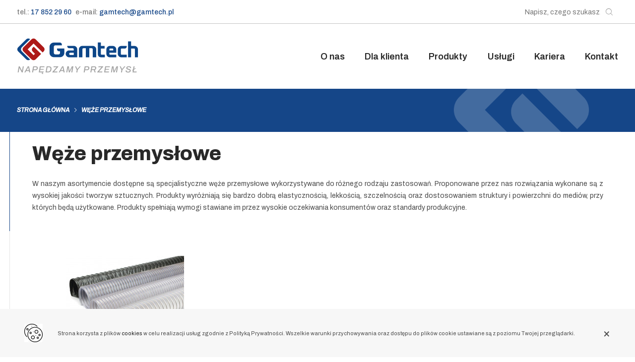

--- FILE ---
content_type: text/html; charset=UTF-8
request_url: https://www.gamtech.pl/kategoria/weze-przemyslowe
body_size: 4710
content:
<!DOCTYPE html>
<html lang="pl">
    <head>
        <meta charset="UTF-8">
        <meta name="description" content=" W naszym asortymencie dostępne są specjalistyczne węże przemysłowe wykorzystywane do różnego rodzaju zastosowań. Proponowane przez nas rozwiązania wyk... " />

<meta property="og:title" content=" Węże Gamrat, węże odciągowe, węże zbrojone, węże do benzyny, węże do powietrza, węże do powietrza, węże do gazów, węże gumowe, węże do motoryzacji, węże przemysłowe  " />
<meta property="og:url" content="https://www.gamtech.pl/kategoria/weze-przemyslowe" />
<meta property="og:description" content=" W naszym asortymencie dostępne są specjalistyczne węże przemysłowe wykorzystywane do różnego rodzaju zastosowań. Proponowane przez nas rozwiązania wyk... " />
<meta property="og:image" content="https://www.gamtech.pl/themes/flatly/img/og.jpg">
        <meta name="viewport" content="width=device-width, initial-scale=1">
                <title>
             Węże Gamrat, węże odciągowe, węże zbrojone, węże do benzyny, węże do powietrza, węże do powietrza, węże do gazów, węże gumowe, węże do motoryzacji, węże przemysłowe   | Gamtech
        </title>
        <link rel="shortcut icon" href="https://www.gamtech.pl/themes/flatly/favicon.ico">

        <link rel="preconnect" href="https://fonts.googleapis.com">
        <link rel="preconnect" href="https://fonts.gstatic.com" crossorigin>
        <link href="https://fonts.googleapis.com/css2?family=Archivo:ital,wght@0,400;0,500;0,600;0,700;0,800;1,500&family=Noto+Serif:ital@1&display=swap" rel="stylesheet">

        <link media="all" type="text/css" rel="stylesheet" href="https://www.gamtech.pl/themes/flatly/css/main.css">

            </head>
    <body class="noready">
        <div class="modal fade" id="myModal">
    <div class="modal-dialog">
        <div class="modal-content">
            <button type="button" class="close mobile-close" data-dismiss="modal">&times;</button>
            <nav class="mobile-menu">
                  
                
<ul class="nav navbar-nav">
<li><a href="https://www.gamtech.pl/pl/o-nas"  target="_self" class=""> O nas</a></li>
<li><a href="https://www.gamtech.pl/pl/dla-klienta"  target="_self" class="sector"> Dla klienta</a></li>
<li class="dropdown">
		          <a href="#" class="dropdown-toggle" data-toggle="dropdown">
					 Produkty
			      	<b class="caret"></b>
			      </a>
			      <ul class="dropdown-menu">
			      	<li><a href="https://www.gamtech.pl/pl/kategoria/materialy-en-45545-2"  target="_self" class=""> Materiały EN 45545-2</a></li>
<li><a href="https://www.gamtech.pl/pl/kategoria/elastomery"  target="_self" class=""> Elastomery</a></li>
<li><a href="https://www.gamtech.pl/pl/kategoria/tworzywa-sztuczne"  target="_self" class=""> Tworzywa sztuczne</a></li>
<li><a href="https://www.gamtech.pl/pl/kategoria/materialy-filtracyjne"  target="_self" class=""> Materiały filtracyjne</a></li>
<li><a href="https://www.gamtech.pl/pl/kategoria/uszczelnienia-techniczne"  target="_self" class=""> Uszczelnienia techniczne</a></li>
<li><a href="https://www.gamtech.pl/pl/kategoria/okladziny-i-tasmy-hamulcowe"  target="_self" class=""> Okładziny i taśmy hamulcowe</a></li>
<li><a href="https://www.gamtech.pl/pl/kategoria/napedy-i-sterowanie"  target="_self" class=""> Napędy i sterowanie</a></li>
<li><a href="https://www.gamtech.pl/pl/kategoria/hydraulika-i-pneumatyka"  target="_self" class=""> Hydraulika i pneumatyka</a></li>
<li><a href="https://www.gamtech.pl/pl/kategoria/weze-przemyslowe"  target="_self" class=""> Węże przemysłowe</a></li>
<li><a href="https://www.gamtech.pl/pl/kategoria/chemia-przemyslowa"  target="_self" class=""> Chemia przemysłowa</a></li>

			      </ul>
		      	</li>
<li class="dropdown">
		          <a href="#" class="dropdown-toggle" data-toggle="dropdown">
					 Usługi
			      	<b class="caret"></b>
			      </a>
			      <ul class="dropdown-menu">
			      	<li><a href="https://www.gamtech.pl/pl/obrobka-elastomerow"  target="_self" class=""> Obróbka elastomerów</a></li>
<li><a href="https://www.gamtech.pl/pl/obrobka-tworzyw-sztucznych"  target="_self" class=""> Obróbka tworzyw sztucznych</a></li>
<li><a href="https://www.gamtech.pl/pl//wykrawanie--podklejanie"  target="_self" class=""> Wykrawanie / podklejanie</a></li>
<li><a href="https://www.gamtech.pl/pl/zamowienia-specjalne"  target="_self" class=""> Zamówienia specjalne</a></li>
<li><a href="https://www.gamtech.pl/pl/wsparcie-techniczne-i-projektowanie"  target="_self" class=""> Wsparcie techniczne i projektowanie</a></li>

			      </ul>
		      	</li>
<li><a href="https://www.gamtech.pl/pl/kariera"  target="_self" class=""> Kariera</a></li>
<li><a href="https://www.gamtech.pl/pl/kontakt"  target="_self" class=""> Kontakt</a></li>

</ul>
            </nav>
        </div>
    </div>
</div>
<section class="top">
    <div class="container">
        <div class="top__left">
            <p>
                tel.: <a href="tel:178522960">17 852 29 60</a>           
                e-mail: <a href="mailto:gamtech@gamtech.pl">gamtech@gamtech.pl</a>
            </p>
        </div>
        <div class="d-none d-lg-block">
            <div class="top__right">
                <form method="GET" action="https://www.gamtech.pl/search" accept-charset="UTF-8" class="top-searcher">                <input required="true" placeholder="Napisz, czego szukasz..." name="searchword" type="text" value=""><button type="submit"><i class="icon-search"></i></button>                                   
                </form>            </div>
        </div> 
    </div>
</section>
<nav class="navbar main-navbar navbar-expand-lg navbar-light">
    <div class="container navbar-media-container">
        <div class="logo-box">
            <a class="navbar-brand logo img-box" href="https://www.gamtech.pl">
                <img class="img-fluid" src="https://www.gamtech.pl/themes/flatly/img/logo.png" alt="Gamtech" />
            </a>
        </div>
        
        <button class="navbar-toggler" type="button" data-toggle="modal" data-target="#myModal">
            <span class="navbar-toggler-icon"></span>
            <span class="icon-bar"></span>
            <span class="icon-bar"></span>
            <span class="icon-bar"></span>
        </button>
        <div class="collapse navbar-collapse" id="navbarNav">
            <div class="navbar-list">
                    
                
<ul class="nav navbar-nav">
<li><a href="https://www.gamtech.pl/pl/o-nas"  target="_self" class=""> O nas</a></li>
<li><a href="https://www.gamtech.pl/pl/dla-klienta"  target="_self" class="sector"> Dla klienta</a></li>
<li class="dropdown">
		          <a href="#" class="dropdown-toggle" data-toggle="dropdown">
					 Produkty
			      	<b class="caret"></b>
			      </a>
			      <ul class="dropdown-menu">
			      	<li><a href="https://www.gamtech.pl/pl/kategoria/materialy-en-45545-2"  target="_self" class=""> Materiały EN 45545-2</a></li>
<li><a href="https://www.gamtech.pl/pl/kategoria/elastomery"  target="_self" class=""> Elastomery</a></li>
<li><a href="https://www.gamtech.pl/pl/kategoria/tworzywa-sztuczne"  target="_self" class=""> Tworzywa sztuczne</a></li>
<li><a href="https://www.gamtech.pl/pl/kategoria/materialy-filtracyjne"  target="_self" class=""> Materiały filtracyjne</a></li>
<li><a href="https://www.gamtech.pl/pl/kategoria/uszczelnienia-techniczne"  target="_self" class=""> Uszczelnienia techniczne</a></li>
<li><a href="https://www.gamtech.pl/pl/kategoria/okladziny-i-tasmy-hamulcowe"  target="_self" class=""> Okładziny i taśmy hamulcowe</a></li>
<li><a href="https://www.gamtech.pl/pl/kategoria/napedy-i-sterowanie"  target="_self" class=""> Napędy i sterowanie</a></li>
<li><a href="https://www.gamtech.pl/pl/kategoria/hydraulika-i-pneumatyka"  target="_self" class=""> Hydraulika i pneumatyka</a></li>
<li><a href="https://www.gamtech.pl/pl/kategoria/weze-przemyslowe"  target="_self" class=""> Węże przemysłowe</a></li>
<li><a href="https://www.gamtech.pl/pl/kategoria/chemia-przemyslowa"  target="_self" class=""> Chemia przemysłowa</a></li>

			      </ul>
		      	</li>
<li class="dropdown">
		          <a href="#" class="dropdown-toggle" data-toggle="dropdown">
					 Usługi
			      	<b class="caret"></b>
			      </a>
			      <ul class="dropdown-menu">
			      	<li><a href="https://www.gamtech.pl/pl/obrobka-elastomerow"  target="_self" class=""> Obróbka elastomerów</a></li>
<li><a href="https://www.gamtech.pl/pl/obrobka-tworzyw-sztucznych"  target="_self" class=""> Obróbka tworzyw sztucznych</a></li>
<li><a href="https://www.gamtech.pl/pl//wykrawanie--podklejanie"  target="_self" class=""> Wykrawanie / podklejanie</a></li>
<li><a href="https://www.gamtech.pl/pl/zamowienia-specjalne"  target="_self" class=""> Zamówienia specjalne</a></li>
<li><a href="https://www.gamtech.pl/pl/wsparcie-techniczne-i-projektowanie"  target="_self" class=""> Wsparcie techniczne i projektowanie</a></li>

			      </ul>
		      	</li>
<li><a href="https://www.gamtech.pl/pl/kariera"  target="_self" class=""> Kariera</a></li>
<li><a href="https://www.gamtech.pl/pl/kontakt"  target="_self" class=""> Kontakt</a></li>

</ul>
                
            </div>
        </div>
    </div>
</nav>
        <div class="breadcrumb-page">
    <section class="breadcrumb-background">
    <div class="breadcrumb-wpr">
        <div class="container">
            <ol class="breadcrumb">
                <li><a href="/">Strona główna</a></li>
                                                <li class="active">Węże przemysłowe</li>
                                            </ol>
        </div>
    </div>
</section></div>
<section class="product-category">
    <header class="container content">
        <h1 class="product-category__title">
                            Węże przemysłowe
                    </h1>
        <div class="product-category__description">
                            <p style="text-align:justify">W naszym asortymencie dostępne są specjalistyczne węże przemysłowe wykorzystywane do r&oacute;żnego rodzaju zastosowań. Proponowane przez nas rozwiązania wykonane są z wysokiej jakości tworzyw sztucznych. Produkty wyr&oacute;żniają się bardzo dobrą elastycznością, lekkością, szczelnością oraz dostosowaniem struktury i powierzchni do medi&oacute;w, przy kt&oacute;rych będą użytkowane. Produkty spełniają wymogi stawiane im przez wysokie oczekiwania konsument&oacute;w oraz standardy produkcyjne.</p>

                    </div>
    </header>

        
        <div class="container product-list">
        <div class="row">
                        <div class="col-sm-4 product-block">
                <a class="hvr-float-shadow" href="https://www.gamtech.pl/produkt/weze-zbrojone-gamrat">
                                            <div class="image">
                            <div class="img-box">
                                <img src="https://www.gamtech.pl/assets/media/przekladowka_productThumb.jpg" alt="WĘŻE ZBROJONE GAMRAT" />
                            </div>
                        </div>
                    
                    <p class="product-title">WĘŻE ZBROJONE GAMRAT</p>
                </a>
            </div>
                    </div>
    </div>
    </section>

<div class="full-offer-download-stn">
    <div class="full-offer-download-wpr">
        <div class="container">
            <div class="row">
                <div class="col-md-7">
                    <h1><span style="color:#ffffff">Zapoznaj się z naszym asortymentem</span></h1>

<p>&nbsp;</p>

<h4>Nasze katalogi to najważniejsze informacje zebrane w przystępnej formie i dostępne o każdej porze.</h4>

                    
                </div>
                <div class="col-md-5"></div>
            </div>
            <div class="download-list">
                <div class="row box-list">
                    <div class="col-md-4 box">
                        <div class="download">
                            
                            <p><a href="https://www.gamtech.pl/assets/media/gamtech-katalog-oferta.pdf" target="_blank"><img alt="" src="/assets/media/download-1.jpg" style="height:332px; width:257px" /></a></p>

<p>&nbsp;</p>

<p>Gamtech:</p>

<p>Czym się zajmujemy?</p>

<p>&nbsp;</p>

<p><span class="marker"><a href="https://www.gamtech.pl/assets/media/gamtech-katalog-oferta_1.pdf" target="_blank">Pobierz plik</a></span></p>

<p>&nbsp;</p>

<p><span class="marker"><img alt="" src="https://www.gamtech.pl/assets/media/gamtech-en45545.pdf" /></span></p>

                        </div>
                    </div>
                    <div class="col-md-4 box">
                        <div class="download">
                            
                            <p><a href="https://www.gamtech.pl/assets/media/kompleksowe-rozwiazania-dla-pojazdow-szynowych.pdf" target="_blank"><img alt="" src="/assets/media/download-2.jpg" style="height:332px; width:257px" /></a></p>

<p>&nbsp;</p>

<p>Kompleksowe rozwiązania dla pojazd&oacute;w</p>

<p>szynowych EN 45545-2</p>

<p>&nbsp;</p>

<p><span class="marker"><a href="https://www.gamtech.pl/assets/media/kompleksowe-rozwiazania-dla-pojazdow-szynowych.pdf" target="_blank">Pobierz plik</a></span>&nbsp;&nbsp;<big><a href="https://www.gamtech.pl/assets/media/kompleksowe-rozwiazania-dla-pojazdow-szynowych-eng.pdf" target="_blank">EN</a></big></p>

<p>&nbsp;</p>

<p>&nbsp;</p>

                        </div>
                    </div>
                    <div class="col-md-4 box">
                        <div class="download">
                            
                            <p><a href="https://www.gamtech.pl/assets/media/broszura-informacyjna-3-strona.pdf" target="_blank"><img alt="" src="/assets/media/download-3.jpg" style="height:332px; width:257px" /></a></p>

<p>&nbsp;</p>

<p>Gamtech:</p>

<p>Czym się zajmujemy?</p>

<p>&nbsp;</p>

<p><span class="marker"><a href="https://www.gamtech.pl/assets/media/broszura-informacyjna-3-strona.pdf" target="_blank">Pobierz plik</a></span></p>

<p>&nbsp;</p>

<p><span class="marker"><img alt="" src="https://www.gamtech.pl/assets/media/broszura-informacyjna-3-strona.pdf" /></span></p>

                        </div>
                    </div>
                </div>
            </div>
        </div>
    </div>
</div>
</div>

        <footer>
    <div class="footer-wpr">
        <div class="container">
            <div class="row box-list">
                <div class="col-md-4 box box-1">
                    <div class="wrap">
                        <div class="content">
                            <div class="part-1">
                                <div class="logo">
                                    <div class="img-box">
                                        <img src="https://www.gamtech.pl/themes/flatly/img/logo-2.png" alt="logo footer" />
                                    </div>
                                </div>
        
                                <h4 class="title">
                                    <strong>
                                        Gamtech                                    </strong>
                                </h4>
        
                                <h6 class="address">
                                    35-105  Rzeszów,<br>
                                    ul. Boya Żeleńskiego 23                                    
                                </h6>
                                
                                <h6 class="phone">
                                    telefon: <a href="tel:178522960">17 852 29 60</a>           
                                </h6>
                                <h6 class="mail">
                                    e-mail: <a href="mailto:gamtech@gamtech.pl">gamtech@gamtech.pl</a>
                                </h6>
                            </div>
    
                            <div class="part-2">
                                <div class="rights">
                                    Wszystkie prawa zastrzeżone dla <a href="https://www.gamtech.pl">Gamtech</a>
                                </div>
                            </div>
                        </div>
                    </div>
                </div>
                <div class="col-md-4 box box-2">
                    <div class="wrap">
                        <div class="content">
                            <div class="part-1">
                                <h4 class="title">
                                    Nawigacja strony
                                </h4>
                                <div class="menu-wpr">
                                    
<ul class="nav navbar-nav">
<li><a href="https://www.gamtech.pl/pl/o-nas"  target="_self" class=""> O nas</a></li>
<li><a href="https://www.gamtech.pl/pl/dla-klienta"  target="_self" class=""> Dla klienta</a></li>
<li><a href="https://www.gamtech.pl/pl/rodo"  target="_self" class=""> RODO</a></li>
<li><a href="https://www.gamtech.pl/pl/kariera"  target="_self" class=""> Kariera</a></li>
<li><a href="https://www.gamtech.pl/pl/kontakt"  target="_self" class=""> Kontakt</a></li>

</ul>
                                </div>
                            </div>
                        </div>
                    </div>
                </div>
                <div class="col-md-4 box box-3">
                    <div class="wrap">
                        <div class="content">
                            <div class="part-1">
                                <h4 class="title">
                                    Kategorie produktów
                                </h4>
                                <div class="menu-wpr">
                                    
                                    <ul class="nav navbar-nav">
                                                                                    <li>
                                                <a href="https://www.gamtech.pl/kategoria/materialy-en-45545-2">
                                                    Materiały EN 45545-2
                                                </a>
                                            </li>
                                                                                    <li>
                                                <a href="https://www.gamtech.pl/kategoria/materialy-filtracyjne">
                                                    Materiały filtracyjne
                                                </a>
                                            </li>
                                                                                    <li>
                                                <a href="https://www.gamtech.pl/kategoria/weze-przemyslowe">
                                                    Węże przemysłowe
                                                </a>
                                            </li>
                                                                                    <li>
                                                <a href="https://www.gamtech.pl/kategoria/okladziny-i-tasmy-hamulcowe">
                                                    Okładziny i taśmy hamulcowe
                                                </a>
                                            </li>
                                                                                    <li>
                                                <a href="https://www.gamtech.pl/kategoria/hydraulika-i-pneumatyka">
                                                    Hydraulika i pneumatyka
                                                </a>
                                            </li>
                                                                                    <li>
                                                <a href="https://www.gamtech.pl/kategoria/napedy-i-sterowanie">
                                                    Napędy i sterowanie
                                                </a>
                                            </li>
                                                                                    <li>
                                                <a href="https://www.gamtech.pl/kategoria/uszczelnienia-techniczne">
                                                    Uszczelnienia techniczne
                                                </a>
                                            </li>
                                                                                    <li>
                                                <a href="https://www.gamtech.pl/kategoria/tworzywa-sztuczne">
                                                    Tworzywa sztuczne
                                                </a>
                                            </li>
                                                                                    <li>
                                                <a href="https://www.gamtech.pl/kategoria/elastomery">
                                                    Elastomery
                                                </a>
                                            </li>
                                                                                    <li>
                                                <a href="https://www.gamtech.pl/kategoria/chemia-przemyslowa">
                                                    Chemia przemysłowa
                                                </a>
                                            </li>
                                                                            </ul>
                                </div>
                            </div>
                            
                            <div class="part-2">
                                <div class="rights">
                                    <div class="d-md-none"> Wszystkie prawa zastrzeżone dla <a href="https://www.gamtech.pl">Gamtech</a></div>
                                    Projekt i realizacja strony internetowej: <a href="http://www.moonbite.pl" target="_blank">moonbite.pl</a>
                                </div>
                            </div>
                        </div>
                    </div>
                </div>
            </div>
        </div>
    </div>
</footer>

                <div class="cookie-alert">
    <div class="container">
        <div class="cookie-content">
            <div class="cookie-icon"> 
                <img src="https://www.gamtech.pl/themes/flatly/img/cookie.jpg" alt="cookie" style="width: 37px;height: 37px;">
            </div>
            
            <div class="cookie-body">
                Strona korzysta z plików <a href="http://support.google.com/chrome/bin/answer.py?hl=pl&amp;answer=95647" target="_blank">cookies</a> w celu realizacji usług zgodnie z&nbsp;Polityką Prywatności. 
                Wszelkie warunki przychowywania oraz dostępu do plików cookie ustawiane są z poziomu Twojej przeglądarki.
            </div>

            <div class="btn-box"><a class="cookie-button-accept">&times;</a></div>
        </div>
    </div>
</div>
          
        <script src="https://cdnjs.cloudflare.com/ajax/libs/popper.js/1.12.3/umd/popper.min.js" integrity="sha384-vFJXuSJphROIrBnz7yo7oB41mKfc8JzQZiCq4NCceLEaO4IHwicKwpJf9c9IpFgh" crossorigin="anonymous"></script>

        <script src="https://www.gamtech.pl/themes/flatly/js/all.js"></script>

        <script>
    $('.main-navbar').find('a.dropdown-toggle').on('click', function () {
        $('body').toggleClass('drk');
        $('li.dropdown').removeClass('toggleArrow');
        $(this).parent().addClass('toggleArrow');
    });

    document.addEventListener("click", function (e) {
        // console.log(e.target.attributes);

        if (e.target.className !== 'dropdown-toggle') {
            $('body').removeClass('drk');
            $('li.dropdown').removeClass('toggleArrow');
        }

        if (e.target.attributes['aria-expanded'] == 'true') {

            $('li.dropdown').removeClass('toggleArrow');
        }
    });
</script>
<script src="https://cdnjs.cloudflare.com/ajax/libs/jquery-cookie/1.4.1/jquery.cookie.min.js"></script>
<script>
    $('.cookie-button-accept').click(function () {
        $('.cookie-alert').hide("slow");
        $.cookie('cookie-alert', 'accepted', {expires: 7});
    });
</script>
<script src="https://www.gamtech.pl/themes/flatly/vendor/magnific-popup/dist/jquery.magnific-popup.min.js"></script>

<script>
    $(document).ready(function () {
        $('.zoom-gallery').magnificPopup({
            delegate: 'a',
            type: 'image',
            closeOnContentClick: false,
            closeBtnInside: false,
            mainClass: 'mfp-with-zoom mfp-img-mobile',
            image: {
                verticalFit: true,
                titleSrc: function (item) {
                    return item.el.attr('title') + ' &middot;';
                }
            },
            gallery: {
                enabled: true
            },
            zoom: {
                enabled: true,
                duration: 300, // don't foget to change the duration also in CSS
                opener: function (element) {
                    return element.find('img');
                }
            }

        });
    });
</script>

                    <!-- Google tag (gtag.js) -->
<script async src="https://www.googletagmanager.com/gtag/js?id=G-PWJ8GVQS6M"></script>
<script>
  window.dataLayer = window.dataLayer || [];
  function gtag(){dataLayer.push(arguments);}
  gtag('js', new Date());

  gtag('config', 'G-PWJ8GVQS6M');
</script>
        
        <script>
            function bodyAction() {
                const body = document.querySelector('body');
                body.classList.remove('noready');
            }
            window.addEventListener('load', bodyAction);
        </script>
    </body>
</html>
